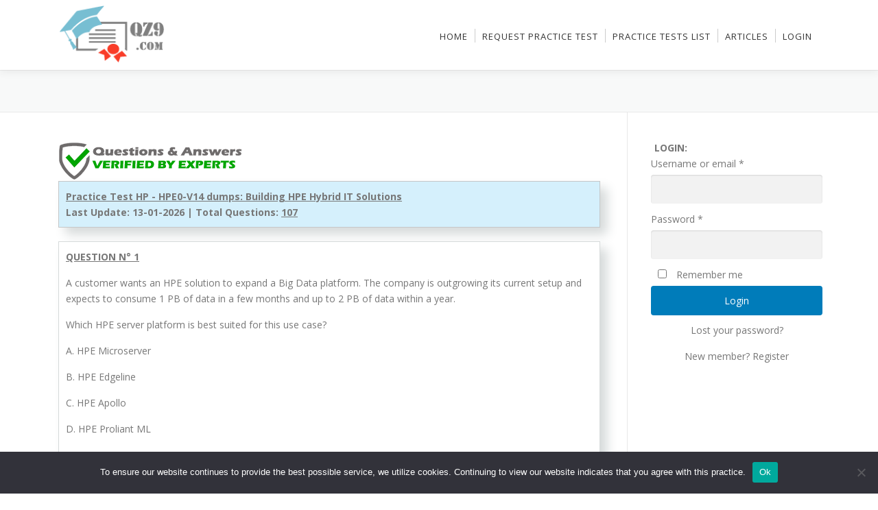

--- FILE ---
content_type: text/html; charset=UTF-8
request_url: https://www.qz9.com/cert6703.html
body_size: 15465
content:
	<!DOCTYPE html>
<html lang="en-US">
<head>
<meta charset="UTF-8">
<meta name="viewport" content="width=device-width, initial-scale=1">
<link rel="profile" href="https://gmpg.org/xfn/11">
<title>HP HPE0-V14 Dumps &#038; Practice Test 2026 </title>
<meta name='robots' content='max-image-preview:large'/>
	<style>img:is([sizes="auto" i], [sizes^="auto," i]) {contain-intrinsic-size:3000px 1500px}</style>
	<link rel='dns-prefetch' href='//maxcdn.bootstrapcdn.com'/>
<link rel='dns-prefetch' href='//cdnjs.cloudflare.com'/>
<link rel='dns-prefetch' href='//fonts.googleapis.com'/>
<link rel="alternate" type="application/rss+xml" title="The Ultimate Resource for Certification Exam Preparation &raquo; Feed" href="https://www.qz9.com/feed"/>
<link rel="alternate" type="application/rss+xml" title="The Ultimate Resource for Certification Exam Preparation &raquo; Comments Feed" href="https://www.qz9.com/comments/feed"/>
<script type="text/javascript">//<![CDATA[
window._wpemojiSettings={"baseUrl":"https:\/\/s.w.org\/images\/core\/emoji\/16.0.1\/72x72\/","ext":".png","svgUrl":"https:\/\/s.w.org\/images\/core\/emoji\/16.0.1\/svg\/","svgExt":".svg","source":{"concatemoji":"https:\/\/www.qz9.com\/wp-includes\/js\/wp-emoji-release.min.js?ver=6.8.3"}};!function(s,n){var o,i,e;function c(e){try{var t={supportTests:e,timestamp:(new Date).valueOf()};sessionStorage.setItem(o,JSON.stringify(t))}catch(e){}}function p(e,t,n){e.clearRect(0,0,e.canvas.width,e.canvas.height),e.fillText(t,0,0);var t=new Uint32Array(e.getImageData(0,0,e.canvas.width,e.canvas.height).data),a=(e.clearRect(0,0,e.canvas.width,e.canvas.height),e.fillText(n,0,0),new Uint32Array(e.getImageData(0,0,e.canvas.width,e.canvas.height).data));return t.every(function(e,t){return e===a[t]})}function u(e,t){e.clearRect(0,0,e.canvas.width,e.canvas.height),e.fillText(t,0,0);for(var n=e.getImageData(16,16,1,1),a=0;a<n.data.length;a++)if(0!==n.data[a])return!1;return!0}function f(e,t,n,a){switch(t){case"flag":return n(e,"\ud83c\udff3\ufe0f\u200d\u26a7\ufe0f","\ud83c\udff3\ufe0f\u200b\u26a7\ufe0f")?!1:!n(e,"\ud83c\udde8\ud83c\uddf6","\ud83c\udde8\u200b\ud83c\uddf6")&&!n(e,"\ud83c\udff4\udb40\udc67\udb40\udc62\udb40\udc65\udb40\udc6e\udb40\udc67\udb40\udc7f","\ud83c\udff4\u200b\udb40\udc67\u200b\udb40\udc62\u200b\udb40\udc65\u200b\udb40\udc6e\u200b\udb40\udc67\u200b\udb40\udc7f");case"emoji":return!a(e,"\ud83e\udedf")}return!1}function g(e,t,n,a){var r="undefined"!=typeof WorkerGlobalScope&&self instanceof WorkerGlobalScope?new OffscreenCanvas(300,150):s.createElement("canvas"),o=r.getContext("2d",{willReadFrequently:!0}),i=(o.textBaseline="top",o.font="600 32px Arial",{});return e.forEach(function(e){i[e]=t(o,e,n,a)}),i}function t(e){var t=s.createElement("script");t.src=e,t.defer=!0,s.head.appendChild(t)}"undefined"!=typeof Promise&&(o="wpEmojiSettingsSupports",i=["flag","emoji"],n.supports={everything:!0,everythingExceptFlag:!0},e=new Promise(function(e){s.addEventListener("DOMContentLoaded",e,{once:!0})}),new Promise(function(t){var n=function(){try{var e=JSON.parse(sessionStorage.getItem(o));if("object"==typeof e&&"number"==typeof e.timestamp&&(new Date).valueOf()<e.timestamp+604800&&"object"==typeof e.supportTests)return e.supportTests}catch(e){}return null}();if(!n){if("undefined"!=typeof Worker&&"undefined"!=typeof OffscreenCanvas&&"undefined"!=typeof URL&&URL.createObjectURL&&"undefined"!=typeof Blob)try{var e="postMessage("+g.toString()+"("+[JSON.stringify(i),f.toString(),p.toString(),u.toString()].join(",")+"));",a=new Blob([e],{type:"text/javascript"}),r=new Worker(URL.createObjectURL(a),{name:"wpTestEmojiSupports"});return void(r.onmessage=function(e){c(n=e.data),r.terminate(),t(n)})}catch(e){}c(n=g(i,f,p,u))}t(n)}).then(function(e){for(var t in e)n.supports[t]=e[t],n.supports.everything=n.supports.everything&&n.supports[t],"flag"!==t&&(n.supports.everythingExceptFlag=n.supports.everythingExceptFlag&&n.supports[t]);n.supports.everythingExceptFlag=n.supports.everythingExceptFlag&&!n.supports.flag,n.DOMReady=!1,n.readyCallback=function(){n.DOMReady=!0}}).then(function(){return e}).then(function(){var e;n.supports.everything||(n.readyCallback(),(e=n.source||{}).concatemoji?t(e.concatemoji):e.wpemoji&&e.twemoji&&(t(e.twemoji),t(e.wpemoji)))}))}((window,document),window._wpemojiSettings);
//]]></script>
<style id='wp-emoji-styles-inline-css' type='text/css'>img.wp-smiley,img.emoji{display:inline!important;border:none!important;box-shadow:none!important;height:1em!important;width:1em!important;margin:0 .07em!important;vertical-align:-.1em!important;background:none!important;padding:0!important}</style>
<link rel='stylesheet' id='wp-block-library-css' href='https://www.qz9.com/wp-includes/css/dist/block-library/A.style.min.css,qver=6.8.3.pagespeed.cf.6w6iIy5A4f.css' type='text/css' media='all'/>
<style id='wp-block-library-theme-inline-css' type='text/css'>.wp-block-audio :where(figcaption){color:#555;font-size:13px;text-align:center}.is-dark-theme .wp-block-audio :where(figcaption){color:#ffffffa6}.wp-block-audio{margin:0 0 1em}.wp-block-code{border:1px solid #ccc;border-radius:4px;font-family:Menlo,Consolas,monaco,monospace;padding:.8em 1em}.wp-block-embed :where(figcaption){color:#555;font-size:13px;text-align:center}.is-dark-theme .wp-block-embed :where(figcaption){color:#ffffffa6}.wp-block-embed{margin:0 0 1em}.blocks-gallery-caption{color:#555;font-size:13px;text-align:center}.is-dark-theme .blocks-gallery-caption{color:#ffffffa6}:root :where(.wp-block-image figcaption){color:#555;font-size:13px;text-align:center}.is-dark-theme :root :where(.wp-block-image figcaption){color:#ffffffa6}.wp-block-image{margin:0 0 1em}.wp-block-pullquote{border-bottom:4px solid;border-top:4px solid;color:currentColor;margin-bottom:1.75em}.wp-block-pullquote cite,.wp-block-pullquote footer,.wp-block-pullquote__citation{color:currentColor;font-size:.8125em;font-style:normal;text-transform:uppercase}.wp-block-quote{border-left:.25em solid;margin:0 0 1.75em;padding-left:1em}.wp-block-quote cite,.wp-block-quote footer{color:currentColor;font-size:.8125em;font-style:normal;position:relative}.wp-block-quote:where(.has-text-align-right){border-left:none;border-right:.25em solid;padding-left:0;padding-right:1em}.wp-block-quote:where(.has-text-align-center){border:none;padding-left:0}.wp-block-quote.is-large,.wp-block-quote.is-style-large,.wp-block-quote:where(.is-style-plain){border:none}.wp-block-search .wp-block-search__label{font-weight:700}.wp-block-search__button{border:1px solid #ccc;padding:.375em .625em}:where(.wp-block-group.has-background){padding:1.25em 2.375em}.wp-block-separator.has-css-opacity{opacity:.4}.wp-block-separator{border:none;border-bottom:2px solid;margin-left:auto;margin-right:auto}.wp-block-separator.has-alpha-channel-opacity{opacity:1}.wp-block-separator:not(.is-style-wide):not(.is-style-dots){width:100px}.wp-block-separator.has-background:not(.is-style-dots){border-bottom:none;height:1px}.wp-block-separator.has-background:not(.is-style-wide):not(.is-style-dots){height:2px}.wp-block-table{margin:0 0 1em}.wp-block-table td,.wp-block-table th{word-break:normal}.wp-block-table :where(figcaption){color:#555;font-size:13px;text-align:center}.is-dark-theme .wp-block-table :where(figcaption){color:#ffffffa6}.wp-block-video :where(figcaption){color:#555;font-size:13px;text-align:center}.is-dark-theme .wp-block-video :where(figcaption){color:#ffffffa6}.wp-block-video{margin:0 0 1em}:root :where(.wp-block-template-part.has-background){margin-bottom:0;margin-top:0;padding:1.25em 2.375em}</style>
<style id='classic-theme-styles-inline-css' type='text/css'>.wp-block-button__link{color:#fff;background-color:#32373c;border-radius:9999px;box-shadow:none;text-decoration:none;padding:calc(.667em + 2px) calc(1.333em + 2px);font-size:1.125em}.wp-block-file__button{background:#32373c;color:#fff;text-decoration:none}</style>
<style id='global-styles-inline-css' type='text/css'>:root{--wp--preset--aspect-ratio--square:1;--wp--preset--aspect-ratio--4-3: 4/3;--wp--preset--aspect-ratio--3-4: 3/4;--wp--preset--aspect-ratio--3-2: 3/2;--wp--preset--aspect-ratio--2-3: 2/3;--wp--preset--aspect-ratio--16-9: 16/9;--wp--preset--aspect-ratio--9-16: 9/16;--wp--preset--color--black:#000;--wp--preset--color--cyan-bluish-gray:#abb8c3;--wp--preset--color--white:#fff;--wp--preset--color--pale-pink:#f78da7;--wp--preset--color--vivid-red:#cf2e2e;--wp--preset--color--luminous-vivid-orange:#ff6900;--wp--preset--color--luminous-vivid-amber:#fcb900;--wp--preset--color--light-green-cyan:#7bdcb5;--wp--preset--color--vivid-green-cyan:#00d084;--wp--preset--color--pale-cyan-blue:#8ed1fc;--wp--preset--color--vivid-cyan-blue:#0693e3;--wp--preset--color--vivid-purple:#9b51e0;--wp--preset--gradient--vivid-cyan-blue-to-vivid-purple:linear-gradient(135deg,rgba(6,147,227,1) 0%,#9b51e0 100%);--wp--preset--gradient--light-green-cyan-to-vivid-green-cyan:linear-gradient(135deg,#7adcb4 0%,#00d082 100%);--wp--preset--gradient--luminous-vivid-amber-to-luminous-vivid-orange:linear-gradient(135deg,rgba(252,185,0,1) 0%,rgba(255,105,0,1) 100%);--wp--preset--gradient--luminous-vivid-orange-to-vivid-red:linear-gradient(135deg,rgba(255,105,0,1) 0%,#cf2e2e 100%);--wp--preset--gradient--very-light-gray-to-cyan-bluish-gray:linear-gradient(135deg,#eee 0%,#a9b8c3 100%);--wp--preset--gradient--cool-to-warm-spectrum:linear-gradient(135deg,#4aeadc 0%,#9778d1 20%,#cf2aba 40%,#ee2c82 60%,#fb6962 80%,#fef84c 100%);--wp--preset--gradient--blush-light-purple:linear-gradient(135deg,#ffceec 0%,#9896f0 100%);--wp--preset--gradient--blush-bordeaux:linear-gradient(135deg,#fecda5 0%,#fe2d2d 50%,#6b003e 100%);--wp--preset--gradient--luminous-dusk:linear-gradient(135deg,#ffcb70 0%,#c751c0 50%,#4158d0 100%);--wp--preset--gradient--pale-ocean:linear-gradient(135deg,#fff5cb 0%,#b6e3d4 50%,#33a7b5 100%);--wp--preset--gradient--electric-grass:linear-gradient(135deg,#caf880 0%,#71ce7e 100%);--wp--preset--gradient--midnight:linear-gradient(135deg,#020381 0%,#2874fc 100%);--wp--preset--font-size--small:13px;--wp--preset--font-size--medium:20px;--wp--preset--font-size--large:36px;--wp--preset--font-size--x-large:42px;--wp--preset--spacing--20:.44rem;--wp--preset--spacing--30:.67rem;--wp--preset--spacing--40:1rem;--wp--preset--spacing--50:1.5rem;--wp--preset--spacing--60:2.25rem;--wp--preset--spacing--70:3.38rem;--wp--preset--spacing--80:5.06rem;--wp--preset--shadow--natural:6px 6px 9px rgba(0,0,0,.2);--wp--preset--shadow--deep:12px 12px 50px rgba(0,0,0,.4);--wp--preset--shadow--sharp:6px 6px 0 rgba(0,0,0,.2);--wp--preset--shadow--outlined:6px 6px 0 -3px rgba(255,255,255,1) , 6px 6px rgba(0,0,0,1);--wp--preset--shadow--crisp:6px 6px 0 rgba(0,0,0,1)}:where(.is-layout-flex){gap:.5em}:where(.is-layout-grid){gap:.5em}body .is-layout-flex{display:flex}.is-layout-flex{flex-wrap:wrap;align-items:center}.is-layout-flex > :is(*, div){margin:0}body .is-layout-grid{display:grid}.is-layout-grid > :is(*, div){margin:0}:where(.wp-block-columns.is-layout-flex){gap:2em}:where(.wp-block-columns.is-layout-grid){gap:2em}:where(.wp-block-post-template.is-layout-flex){gap:1.25em}:where(.wp-block-post-template.is-layout-grid){gap:1.25em}.has-black-color{color:var(--wp--preset--color--black)!important}.has-cyan-bluish-gray-color{color:var(--wp--preset--color--cyan-bluish-gray)!important}.has-white-color{color:var(--wp--preset--color--white)!important}.has-pale-pink-color{color:var(--wp--preset--color--pale-pink)!important}.has-vivid-red-color{color:var(--wp--preset--color--vivid-red)!important}.has-luminous-vivid-orange-color{color:var(--wp--preset--color--luminous-vivid-orange)!important}.has-luminous-vivid-amber-color{color:var(--wp--preset--color--luminous-vivid-amber)!important}.has-light-green-cyan-color{color:var(--wp--preset--color--light-green-cyan)!important}.has-vivid-green-cyan-color{color:var(--wp--preset--color--vivid-green-cyan)!important}.has-pale-cyan-blue-color{color:var(--wp--preset--color--pale-cyan-blue)!important}.has-vivid-cyan-blue-color{color:var(--wp--preset--color--vivid-cyan-blue)!important}.has-vivid-purple-color{color:var(--wp--preset--color--vivid-purple)!important}.has-black-background-color{background-color:var(--wp--preset--color--black)!important}.has-cyan-bluish-gray-background-color{background-color:var(--wp--preset--color--cyan-bluish-gray)!important}.has-white-background-color{background-color:var(--wp--preset--color--white)!important}.has-pale-pink-background-color{background-color:var(--wp--preset--color--pale-pink)!important}.has-vivid-red-background-color{background-color:var(--wp--preset--color--vivid-red)!important}.has-luminous-vivid-orange-background-color{background-color:var(--wp--preset--color--luminous-vivid-orange)!important}.has-luminous-vivid-amber-background-color{background-color:var(--wp--preset--color--luminous-vivid-amber)!important}.has-light-green-cyan-background-color{background-color:var(--wp--preset--color--light-green-cyan)!important}.has-vivid-green-cyan-background-color{background-color:var(--wp--preset--color--vivid-green-cyan)!important}.has-pale-cyan-blue-background-color{background-color:var(--wp--preset--color--pale-cyan-blue)!important}.has-vivid-cyan-blue-background-color{background-color:var(--wp--preset--color--vivid-cyan-blue)!important}.has-vivid-purple-background-color{background-color:var(--wp--preset--color--vivid-purple)!important}.has-black-border-color{border-color:var(--wp--preset--color--black)!important}.has-cyan-bluish-gray-border-color{border-color:var(--wp--preset--color--cyan-bluish-gray)!important}.has-white-border-color{border-color:var(--wp--preset--color--white)!important}.has-pale-pink-border-color{border-color:var(--wp--preset--color--pale-pink)!important}.has-vivid-red-border-color{border-color:var(--wp--preset--color--vivid-red)!important}.has-luminous-vivid-orange-border-color{border-color:var(--wp--preset--color--luminous-vivid-orange)!important}.has-luminous-vivid-amber-border-color{border-color:var(--wp--preset--color--luminous-vivid-amber)!important}.has-light-green-cyan-border-color{border-color:var(--wp--preset--color--light-green-cyan)!important}.has-vivid-green-cyan-border-color{border-color:var(--wp--preset--color--vivid-green-cyan)!important}.has-pale-cyan-blue-border-color{border-color:var(--wp--preset--color--pale-cyan-blue)!important}.has-vivid-cyan-blue-border-color{border-color:var(--wp--preset--color--vivid-cyan-blue)!important}.has-vivid-purple-border-color{border-color:var(--wp--preset--color--vivid-purple)!important}.has-vivid-cyan-blue-to-vivid-purple-gradient-background{background:var(--wp--preset--gradient--vivid-cyan-blue-to-vivid-purple)!important}.has-light-green-cyan-to-vivid-green-cyan-gradient-background{background:var(--wp--preset--gradient--light-green-cyan-to-vivid-green-cyan)!important}.has-luminous-vivid-amber-to-luminous-vivid-orange-gradient-background{background:var(--wp--preset--gradient--luminous-vivid-amber-to-luminous-vivid-orange)!important}.has-luminous-vivid-orange-to-vivid-red-gradient-background{background:var(--wp--preset--gradient--luminous-vivid-orange-to-vivid-red)!important}.has-very-light-gray-to-cyan-bluish-gray-gradient-background{background:var(--wp--preset--gradient--very-light-gray-to-cyan-bluish-gray)!important}.has-cool-to-warm-spectrum-gradient-background{background:var(--wp--preset--gradient--cool-to-warm-spectrum)!important}.has-blush-light-purple-gradient-background{background:var(--wp--preset--gradient--blush-light-purple)!important}.has-blush-bordeaux-gradient-background{background:var(--wp--preset--gradient--blush-bordeaux)!important}.has-luminous-dusk-gradient-background{background:var(--wp--preset--gradient--luminous-dusk)!important}.has-pale-ocean-gradient-background{background:var(--wp--preset--gradient--pale-ocean)!important}.has-electric-grass-gradient-background{background:var(--wp--preset--gradient--electric-grass)!important}.has-midnight-gradient-background{background:var(--wp--preset--gradient--midnight)!important}.has-small-font-size{font-size:var(--wp--preset--font-size--small)!important}.has-medium-font-size{font-size:var(--wp--preset--font-size--medium)!important}.has-large-font-size{font-size:var(--wp--preset--font-size--large)!important}.has-x-large-font-size{font-size:var(--wp--preset--font-size--x-large)!important}:where(.wp-block-post-template.is-layout-flex){gap:1.25em}:where(.wp-block-post-template.is-layout-grid){gap:1.25em}:where(.wp-block-columns.is-layout-flex){gap:2em}:where(.wp-block-columns.is-layout-grid){gap:2em}:root :where(.wp-block-pullquote){font-size:1.5em;line-height:1.6}</style>
<link rel='stylesheet' id='cookie-notice-front-css' href='https://www.qz9.com/wp-content/plugins/cookie-notice/css/front.min.css,qver=2.5.11.pagespeed.ce.3Umy19VfMz.css' type='text/css' media='all'/>
<link rel='stylesheet' id='dashicons-css' href='https://www.qz9.com/wp-includes/css/A.dashicons.min.css,qver=6.8.3.pagespeed.cf.DVmAQMtQdn.css' type='text/css' media='all'/>
<link rel='stylesheet' id='everest-forms-general-css' href='https://www.qz9.com/wp-content/plugins/everest-forms/assets/css/everest-forms.css?ver=3.4.1' type='text/css' media='all'/>
<link rel='stylesheet' id='jquery-intl-tel-input-css' href='https://www.qz9.com/wp-content/plugins/everest-forms/assets/css/intlTelInput.css?ver=3.4.1' type='text/css' media='all'/>
<link rel='stylesheet' id='woocommerce-layout-css' href='https://www.qz9.com/wp-content/plugins/woocommerce/assets/css/woocommerce-layout.css?ver=10.4.3' type='text/css' media='all'/>
<link rel='stylesheet' id='woocommerce-smallscreen-css' href='https://www.qz9.com/wp-content/plugins/woocommerce/assets/css/woocommerce-smallscreen.css,qver=10.4.3.pagespeed.ce.WdJmwOpYCq.css' type='text/css' media='only screen and (max-width: 768px)'/>
<link rel='stylesheet' id='woocommerce-general-css' href='https://www.qz9.com/wp-content/plugins/woocommerce/assets/css/woocommerce.css?ver=10.4.3' type='text/css' media='all'/>
<style id='woocommerce-inline-inline-css' type='text/css'>.woocommerce form .form-row .required{visibility:visible}</style>
<link rel='stylesheet' id='bootstrap-css' href='https://maxcdn.bootstrapcdn.com/bootstrap/4.5.2/css/bootstrap.min.css?ver=6.8.3' type='text/css' media='all'/>
<link rel='stylesheet' id='font-awesome-css' href='https://cdnjs.cloudflare.com/ajax/libs/font-awesome/5.15.3/css/all.min.css?ver=6.8.3' type='text/css' media='all'/>
<link rel='stylesheet' id='my-styles-css' href='https://www.qz9.com/A.stylec.css,qver=6.8.3.pagespeed.cf.GcY9xegJ2_.css' type='text/css' media='all'/>
<link rel='stylesheet' id='onepress-fonts-css' href='https://fonts.googleapis.com/css?family=Raleway%3A400%2C500%2C600%2C700%2C300%2C100%2C800%2C900%7COpen+Sans%3A400%2C300%2C300italic%2C400italic%2C600%2C600italic%2C700%2C700italic&#038;subset=latin%2Clatin-ext&#038;display=swap&#038;ver=2.3.12' type='text/css' media='all'/>
<link rel='stylesheet' id='onepress-animate-css' href='https://www.qz9.com/wp-content/themes/onepress/assets/css/A.animate.min.css,qver=2.3.12.pagespeed.cf.hLERmlwEp2.css' type='text/css' media='all'/>
<link rel='stylesheet' id='onepress-fa-css' href='https://www.qz9.com/wp-content/themes/onepress/assets/fontawesome-v6/css/A.all.min.css,qver=6.5.1.pagespeed.cf.AmVeCFEAWm.css' type='text/css' media='all'/>
<link rel='stylesheet' id='onepress-fa-shims-css' href='https://www.qz9.com/wp-content/themes/onepress/assets/fontawesome-v6/css/A.v4-shims.min.css,qver=6.5.1.pagespeed.cf.I2qZtzusaa.css' type='text/css' media='all'/>
<link rel='stylesheet' id='onepress-bootstrap-css' href='https://www.qz9.com/wp-content/themes/onepress/assets/css/A.bootstrap.min.css,qver=2.3.12.pagespeed.cf.hQUtPwC8Js.css' type='text/css' media='all'/>
<link rel='stylesheet' id='onepress-style-css' href='https://www.qz9.com/wp-content/themes/onepress/A.style.css,qver=6.8.3.pagespeed.cf.KQrgiXv4YI.css' type='text/css' media='all'/>
<style id='onepress-style-inline-css' type='text/css'>#main .video-section section.hero-slideshow-wrapper{background:transparent}.hero-slideshow-wrapper:after{position:absolute;top:0;left:0;width:100%;height:100%;background-color:rgba(32,83,99,.36);display:block;content:""}#parallax-hero .jarallax-container .parallax-bg:before{background-color:rgba(32,83,99,.36)}.body-desktop .parallax-hero .hero-slideshow-wrapper:after{display:none!important}#parallax-hero>.parallax-bg::before{background-color:rgba(32,83,99,.36);opacity:1}.body-desktop .parallax-hero .hero-slideshow-wrapper:after{display:none!important}a,.screen-reader-text:hover,.screen-reader-text:active,.screen-reader-text:focus,.header-social a,.onepress-menu a:hover,.onepress-menu ul li a:hover,.onepress-menu li.onepress-current-item>a,.onepress-menu ul li.current-menu-item>a,.onepress-menu>li a.menu-actived,.onepress-menu.onepress-menu-mobile li.onepress-current-item>a,.site-footer a,.site-footer .footer-social a:hover,.site-footer .btt a:hover,.highlight,#comments .comment .comment-wrapper .comment-meta .comment-time:hover,#comments .comment .comment-wrapper .comment-meta .comment-reply-link:hover,#comments .comment .comment-wrapper .comment-meta .comment-edit-link:hover,.btn-theme-primary-outline,.sidebar .widget a:hover,.section-services .service-item .service-image i,.counter_item .counter__number,.team-member .member-thumb .member-profile a:hover,.icon-background-default{color:#61d1e8}input[type="reset"],input[type="submit"],input[type="submit"],input[type="reset"]:hover,input[type="submit"]:hover,input[type="submit"]:hover .nav-links a:hover,.btn-theme-primary,.btn-theme-primary-outline:hover,.section-testimonials .card-theme-primary,.woocommerce #respond input#submit,.woocommerce a.button,.woocommerce button.button,.woocommerce input.button,.woocommerce button.button.alt,.pirate-forms-submit-button,.pirate-forms-submit-button:hover,input[type="reset"],input[type="submit"],input[type="submit"],.pirate-forms-submit-button,.contact-form div.wpforms-container-full .wpforms-form .wpforms-submit,.contact-form div.wpforms-container-full .wpforms-form .wpforms-submit:hover,.nav-links a:hover,.nav-links a.current,.nav-links .page-numbers:hover,.nav-links .page-numbers.current{background:#61d1e8}.btn-theme-primary-outline,.btn-theme-primary-outline:hover,.pricing__item:hover,.section-testimonials .card-theme-primary,.entry-content blockquote{border-color:#61d1e8}.woocommerce #respond input#submit.alt,.woocommerce a.button.alt,.woocommerce button.button.alt,.woocommerce input.button.alt{background-color:#61d1e8}.woocommerce #respond input#submit.alt:hover,.woocommerce a.button.alt:hover,.woocommerce button.button.alt:hover,.woocommerce input.button.alt:hover{background-color:#61d1e8}.feature-item:hover .icon-background-default{color:#e0320f}#footer-widgets{color:#fff}#footer-widgets .sidebar .widget a{color:#ededed}.gallery-carousel .g-item{padding:0 1px}.gallery-carousel-wrap{margin-left:-1px;margin-right:-1px}.gallery-grid .g-item,.gallery-masonry .g-item .inner{padding:1px}.gallery-grid-wrap,.gallery-masonry-wrap{margin-left:-1px;margin-right:-1px}.gallery-justified-wrap{margin-left:-2px;margin-right:-2px}</style>
<link rel='stylesheet' id='onepress-gallery-lightgallery-css' href='https://www.qz9.com/wp-content/themes/onepress/assets/css/lightgallery.css?ver=6.8.3' type='text/css' media='all'/>
<script type="text/javascript" id="cookie-notice-front-js-before">//<![CDATA[
var cnArgs={"ajaxUrl":"https:\/\/www.qz9.com\/wp-admin\/admin-ajax.php","nonce":"49ddf5ca22","hideEffect":"fade","position":"bottom","onScroll":false,"onScrollOffset":100,"onClick":false,"cookieName":"cookie_notice_accepted","cookieTime":2592000,"cookieTimeRejected":2592000,"globalCookie":false,"redirection":false,"cache":false,"revokeCookies":false,"revokeCookiesOpt":"automatic"};
//]]></script>
<script type="text/javascript" src="https://www.qz9.com/wp-content/plugins/cookie-notice/js/front.min.js,qver=2.5.11.pagespeed.ce.0NjsgeNdZu.js" id="cookie-notice-front-js"></script>
<script type="text/javascript" src="https://www.qz9.com/wp-includes/js/jquery/jquery.min.js,qver=3.7.1.pagespeed.jm.PoWN7KAtLT.js" id="jquery-core-js"></script>
<script type="text/javascript" src="https://www.qz9.com/wp-includes/js/jquery/jquery-migrate.min.js,qver=3.4.1.pagespeed.jm.bhhu-RahTI.js" id="jquery-migrate-js"></script>
<script type="text/javascript" src="https://www.qz9.com/wp-content/plugins/woocommerce/assets/js/jquery-blockui/jquery.blockUI.min.js,qver=2.7.0-wc.10.4.3.pagespeed.jm.7mW3IicG32.js" id="wc-jquery-blockui-js" defer="defer" data-wp-strategy="defer"></script>
<script type="text/javascript" id="wc-add-to-cart-js-extra">//<![CDATA[
var wc_add_to_cart_params={"ajax_url":"\/wp-admin\/admin-ajax.php","wc_ajax_url":"\/?wc-ajax=%%endpoint%%","i18n_view_cart":"View cart","cart_url":"https:\/\/www.qz9.com\/cart-2","is_cart":"","cart_redirect_after_add":"no"};
//]]></script>
<script type="text/javascript" src="https://www.qz9.com/wp-content/plugins/woocommerce/assets/js/frontend/add-to-cart.min.js,qver=10.4.3.pagespeed.ce.1oQ_qbbf0c.js" id="wc-add-to-cart-js" defer="defer" data-wp-strategy="defer"></script>
<script type="text/javascript" id="wc-js-cookie-js" defer="defer" data-wp-strategy="defer">//<![CDATA[
!function(e,t){"object"==typeof exports&&"undefined"!=typeof module?module.exports=t():"function"==typeof define&&define.amd?define(t):(e="undefined"!=typeof globalThis?globalThis:e||self,function(){var n=e.Cookies,o=e.Cookies=t();o.noConflict=function(){return e.Cookies=n,o}}())}(this,function(){"use strict";function e(e){for(var t=1;t<arguments.length;t++){var n=arguments[t];for(var o in n)e[o]=n[o]}return e}return function t(n,o){function r(t,r,i){if("undefined"!=typeof document){"number"==typeof(i=e({},o,i)).expires&&(i.expires=new Date(Date.now()+864e5*i.expires)),i.expires&&(i.expires=i.expires.toUTCString()),t=encodeURIComponent(t).replace(/%(2[346B]|5E|60|7C)/g,decodeURIComponent).replace(/[()]/g,escape);var c="";for(var u in i)i[u]&&(c+="; "+u,!0!==i[u]&&(c+="="+i[u].split(";")[0]));return document.cookie=t+"="+n.write(r,t)+c}}return Object.create({set:r,get:function(e){if("undefined"!=typeof document&&(!arguments.length||e)){for(var t=document.cookie?document.cookie.split("; "):[],o={},r=0;r<t.length;r++){var i=t[r].split("="),c=i.slice(1).join("=");try{var u=decodeURIComponent(i[0]);if(o[u]=n.read(c,u),e===u)break}catch(f){}}return e?o[e]:o}},remove:function(t,n){r(t,"",e({},n,{expires:-1}))},withAttributes:function(n){return t(this.converter,e({},this.attributes,n))},withConverter:function(n){return t(e({},this.converter,n),this.attributes)}},{attributes:{value:Object.freeze(o)},converter:{value:Object.freeze(n)}})}({read:function(e){return'"'===e[0]&&(e=e.slice(1,-1)),e.replace(/(%[\dA-F]{2})+/gi,decodeURIComponent)},write:function(e){return encodeURIComponent(e).replace(/%(2[346BF]|3[AC-F]|40|5[BDE]|60|7[BCD])/g,decodeURIComponent)}},{path:"/"})});
//]]></script>
<script type="text/javascript" id="woocommerce-js-extra">//<![CDATA[
var woocommerce_params={"ajax_url":"\/wp-admin\/admin-ajax.php","wc_ajax_url":"\/?wc-ajax=%%endpoint%%","i18n_password_show":"Show password","i18n_password_hide":"Hide password"};
//]]></script>
<script type="text/javascript" src="https://www.qz9.com/wp-content/plugins/woocommerce/assets/js/frontend/woocommerce.min.js,qver=10.4.3.pagespeed.ce.q_S7KCxlg2.js" id="woocommerce-js" defer="defer" data-wp-strategy="defer"></script>
<script type="text/javascript" id="WCPAY_ASSETS-js-extra">//<![CDATA[
var wcpayAssets={"url":"https:\/\/www.qz9.com\/wp-content\/plugins\/woocommerce-payments\/dist\/"};
//]]></script>
<link rel="https://api.w.org/" href="https://www.qz9.com/wp-json/"/><link rel="alternate" title="JSON" type="application/json" href="https://www.qz9.com/wp-json/wp/v2/pages/1501"/><link rel="EditURI" type="application/rsd+xml" title="RSD" href="https://www.qz9.com/xmlrpc.php?rsd"/>
<meta name="generator" content="WordPress 6.8.3"/>
<meta name="generator" content="Everest Forms 3.4.1"/>
<meta name="generator" content="WooCommerce 10.4.3"/>
<link rel='shortlink' href='https://www.qz9.com/?p=1501'/>
<link rel="alternate" title="oEmbed (JSON)" type="application/json+oembed" href="https://www.qz9.com/wp-json/oembed/1.0/embed?url=https%3A%2F%2Fwww.qz9.com%2Fquestion"/>
<link rel="alternate" title="oEmbed (XML)" type="text/xml+oembed" href="https://www.qz9.com/wp-json/oembed/1.0/embed?url=https%3A%2F%2Fwww.qz9.com%2Fquestion&#038;format=xml"/>
<meta name="description" content="">
<!-- Google tag (gtag.js) -->
<script async src="https://www.googletagmanager.com/gtag/js?id=G-P7RSC950EY"></script>
<script>window.dataLayer=window.dataLayer||[];function gtag(){dataLayer.push(arguments);}gtag('js',new Date());gtag('config','G-P7RSC950EY');</script>

	<noscript><style>.woocommerce-product-gallery{opacity:1!important}</style></noscript>
	<link rel="icon" href="https://www.qz9.com/wp-content/uploads/2021/11/xcropped-fav_qz9-v2-e1635861187316-32x32.png.pagespeed.ic.2AGag3tz7o.webp" sizes="32x32"/>
<link rel="icon" href="https://www.qz9.com/wp-content/uploads/2021/11/xcropped-fav_qz9-v2-e1635861187316-192x192.png.pagespeed.ic.kJn88uLkGC.webp" sizes="192x192"/>
<link rel="apple-touch-icon" href="https://www.qz9.com/wp-content/uploads/2021/11/xcropped-fav_qz9-v2-e1635861187316-180x180.png.pagespeed.ic.HNd-WZQusf.webp"/>
<meta name="msapplication-TileImage" content="https://www.qz9.com/wp-content/uploads/2021/11/cropped-fav_qz9-v2-e1635861187316-270x270.png"/>
		<style type="text/css" id="wp-custom-css">.navbarh{display:flex!important;justify-content:space-between!important;align-items:center!important;padding:1em!important;background-color:#fff!important;box-shadow:0 1px 10px rgba(0,0,0,.1)!important;border-radius:5px!important;font-family:'Arial',sans-serif!important}.navbarh a.custom-nav-link{color:#333!important;text-decoration:none!important;font-size:16px!important;padding:.5em 1em!important;margin:0 .25em!important;border-radius:3px!important;transition:background-color .3s ease , color .3s ease!important}.navbarh a.custom-nav-link:hover{background-color:#61d1e8!important;color:#fff!important}.navbarh a.custom-nav-link.active{background-color:#61d1e8!important;color:#fff!important}.mobile-menuh{display:none}@media (max-width:768px){.navbarh a.custom-nav-link{display:none!important}.mobile-menuh{display:block!important;width:100%}}.faq-section{font-family:'Helvetica Neue',Helvetica,Arial,sans-serif;line-height:1.6;color:#333;background-color:#f5f5f5;padding:20px}.faq-section h1{color:#5e9ca0;text-align:center;border-bottom:1px solid #5e9ca0;padding-bottom:20px;margin-bottom:20px}.faq-section h2{color:#2b395c;margin-top:1.5em;font-size:1.4em}.faq-section p{color:#6c757d;text-align:justify}.faq-section .faq-container{background-color:#fff;max-width:800px;margin:0 auto;padding:20px;border-radius:4px;box-shadow:0 0 20px rgba(0,0,0,.1)}#hero .container{padding-top:0}</style>
		</head>

<body data-rsssl=1 class="wp-singular page-template-default page page-id-1501 wp-custom-logo wp-theme-onepress theme-onepress cookies-not-set everest-forms-no-js woocommerce-no-js non-logged-in group-blog">
<div id="page" class="hfeed site">
	<a class="skip-link screen-reader-text" href="#content">Skip to content</a>
	<div id="header-section" class="h-on-top no-transparent">		<header id="masthead" class="site-header header-contained is-sticky no-scroll no-t h-on-top" role="banner">
			<div class="container">
				<div class="site-branding">
				<div class="site-brand-inner has-logo-img no-desc"><div class="site-logo-div"><a href="https://www.qz9.com/" class="custom-logo-link  no-t-logo" rel="home"><img src="[data-uri]" class="custom-logo" alt="The Ultimate Resource for Certification Exam Preparation"/></a></div></div>				</div>
				<div class="header-right-wrapper">
					<a href="#0" id="nav-toggle">Menu<span></span></a>
					<nav id="site-navigation" class="main-navigation" role="navigation">
						<ul class="onepress-menu">
							<li id="menu-item-2171" class="menu-item menu-item-type-post_type menu-item-object-page menu-item-home menu-item-2171"><a href="https://www.qz9.com/">Home</a></li>
<li id="menu-item-2182" class="menu-item menu-item-type-post_type menu-item-object-page menu-item-2182"><a href="https://www.qz9.com/request-exam">Request Practice Test</a></li>
<li id="menu-item-2493" class="menu-item menu-item-type-post_type menu-item-object-page menu-item-2493"><a href="https://www.qz9.com/exam-list">Practice Tests List</a></li>
<li id="menu-item-2172" class="menu-item menu-item-type-post_type menu-item-object-page menu-item-2172"><a href="https://www.qz9.com/news">Articles</a></li>
<li id="menu-item-2173" class="menu-item menu-item-type-post_type menu-item-object-page menu-item-2173"><a href="https://www.qz9.com/members">Login</a></li>
						</ul>
					</nav>
					
				</div>
			</div>
		</header>
		</div>					<div class="page-header">
				<div class="container">
					<h1 class="entry-title"></h1>				</div>
			</div>
					<div id="content" class="site-content">
        		<div id="content-inside" class="container right-sidebar">
			<div id="primary" class="content-area">
				<main id="main" class="site-main" role="main">

					
						
<article id="post-1501" class="post-1501 page type-page status-publish hentry">
	<header class="entry-header">
			</header>

	<div class="entry-content">
		
<img decoding="async" alt="questions/answers verified by experts" src="https://www.qz9.com/wp-content/uploads/2022/05/xVERIFIED-v2-1.gif.pagespeed.ic.0k8WWmf9co.webp"/><div class="headquest"> <u><b> Practice Test HP - HPE0-V14 dumps: Building HPE Hybrid IT Solutions</b></u><br/><b>Last Update: 13-01-2026 | Total Questions: <u>107</u></b></div>
<script type="text/javascript">function OnSubmitForm(){if(document.pressed=='<< PREVIOUS QUESTION'){document.formulaire.action='https://www.qz9.com/cert6703-qs0.html';}else
if(document.pressed=='NEXT QUESTION >>'){document.formulaire.action='https://www.qz9.com/cert6703-qs1.html';}return true;}</script>


<form onsubmit="return OnSubmitForm();" class="registration_form" method="POST" name="formulaire">
  <div class="quest" onmousedown="return false" onselectstart="return false">
    <p class="quest2"><b><u>QUESTION N° 1</b></u></p>
    <div class="elements" class="quest">
      <label for="Question" class="quest3">

<p>A customer wants an HPE solution to expand a Big Data platform. The company is outgrowing its current setup and expects to consume 1 PB of data in a few months and up to 2 PB of data within a year. </p>

<p>Which HPE server platform is best suited for this use case? </p>

<p>A. HPE Microserver </p>

<p>B. HPE Edgeline </p>

<p>C. HPE Apollo </p>

<p>D. HPE Proliant ML </p>

</label>
	  <br>
    </div>
	<br>
    <div class="elements">
	  <br>
      <label class="quest4">CHOICES : </label>
	  
            <label style="display: inline-flex; align-items: center; margin-right: 10px;">
                A
                <input name="choiceA" type="checkbox" value="A" class="quest15">
            </label>
            <label style="display: inline-flex; align-items: center; margin-right: 10px;">
                B
                <input name="choiceB" type="checkbox" value="B" class="quest15">
            </label>
            <label style="display: inline-flex; align-items: center; margin-right: 10px;">
                C
                <input name="choiceC" type="checkbox" value="C" class="quest15">
            </label>
            <label style="display: inline-flex; align-items: center; margin-right: 10px;">
                D
                <input name="choiceD" type="checkbox" value="D" class="quest15">
            </label>	</div>
    <div class="quest5">
      <center>
		  <input type="hidden" name="resu" value="">
		  <input type="hidden" name="ans" value="">
		  <input type="hidden" name="ansv" value="C">
		  <script type="text/javascript" src="https://ajax.googleapis.com/ajax/libs/jquery/1.4.4/jquery.min.js"></script>
		  <script>jQuery(document).ready(function(){jQuery('#hideshow').live('click',function(event){jQuery('#answer').toggle('show');});});</script>
		  <div id="answer" style="display: none; color: #3ADF00;"><b>CORRECT ANSWER : C</b>
			  		  </div>
		  <input type="button" value="Show Correct Answer" class="quest8" id="hideshow"/>  
		  <input type="submit" name="action" onclick="document.pressed=this.value" value="<< PREVIOUS QUESTION" class="quest6"/> 
		  <input type="submit" name="action" onclick="document.pressed=this.value" value="NEXT QUESTION >>" class="quest7"/> 
	  </center>
    </div>
  </div>
</form>
				  	
				  
<br/><br/><h1>Building HPE Hybrid IT Solutions With HPE0-V14 Practice Exam</h1><p>The HPE0-V14 exam, which stands for HP Enterprise Hybrid IT Solutions, is one of the most important exams you will ever take. The test covers a broad spectrum of subjects, so you will want to prepare well for it before you sit for the real thing. While you might have to be a certified IT professional, you can still pass the exam if you don't have the proper experience. The best way to prepare is to take a lower-level HPE0-V14 practice exam and make sure you know everything about it.</p><p>The HPE0-V14 exam tests your elementary networking knowledge, including Aruba WLAN configuration, Data Center topics, and demand generational sales tools. It also checks your knowledge of collaboration and borderless networks. To ensure your success, you can download a free PDF HPE0-V14 dump from Certsadvice and practice with it. The free PDF contains real exam questions, which are a must-have for your HPE0-V14 test.</p><p>With HPE0-V14 practice exam questions, you can be sure you will get the highest possible percentage in the real test. The practice exams will help you develop your time management skills and ensure you know the syllabus content. A practice exam will help you improve your HPE0-V14 exam preparation. It is a sure-fire way to ensure memorable success. You'll be able to test yourself on all topics on the HPE0-V14 test with confidence.</p><p>You'll need to study for the HPE0-V14 exam by using practice tests and mock exams. A good practice test will have many realistic test questions. Moreover, you can make use of video lectures to make the learning process more interesting. By studying for the HPE0-V14 exam, you'll be able to learn the most relevant details and concepts that are likely to be asked on the HPE0-V14 test.</p><p>The HPE0-V14 exam will test you on how you manage data and perform analysis on these data. This is an important exam in HPE hybrid IT. In addition to the actual HPE0-V14 exam, you can also use the practice questions and answers provided by ExamsSpy. These practice tests will help you learn about the material you'll be tested on. And you'll also get the benefit of a premium subscription.</p><p>The HPE0-V14 exam is the highest level of the Aruba Wireless Local Area Network certification. You should have some basic knowledge about how to configure the Aruba wireless local area network. The Aruba wireless local area network configuration exam validates your knowledge of the various features and architecture of the V8 software system. A successful HPE0-V14 practice test will be comprehensive and will help you prepare for the exam. In addition to practice tests, you should also have a thorough understanding of the HPE0-V14 course.</p><p>It's essential to have the HPE0-V14 exam. It covers all areas of HP certification and offers a money back guarantee if you fail it. It also has the highest quality questions and answers. And if you want to take your HPE0-V14 exam with confidence, make sure you take the practice test. And if you do, you'll be pleased with the results. They cover HPE0-V14 and SAS domains in a comprehensive manner, making it the ideal choice for those seeking an entry-level certificate.</p>
			</div>
</article>


						
					
				</main>
			</div>

                            
<div id="secondary" class="widget-area sidebar" role="complementary">
	<aside id="block-8" class="widget widget_block"><b>LOGIN:</b><div class="woocommerce-notices-wrapper"></div><form class="woocommerce-form woocommerce-form-login login" method="post">

	
	
	<p class="form-row form-row-first">
		<label for="username">Username or email&nbsp;<span class="required" aria-hidden="true">*</span><span class="screen-reader-text">Required</span></label>
		<input type="text" class="input-text" name="username" id="username" autocomplete="username" required aria-required="true"/>
	</p>
	<p class="form-row form-row-last">
		<label for="password">Password&nbsp;<span class="required" aria-hidden="true">*</span><span class="screen-reader-text">Required</span></label>
		<input class="input-text woocommerce-Input" type="password" name="password" id="password" autocomplete="current-password" required aria-required="true"/>
	</p>
	<div class="clear"></div>

	
	<p class="form-row">
		<label class="woocommerce-form__label woocommerce-form__label-for-checkbox woocommerce-form-login__rememberme">
			<input class="woocommerce-form__input woocommerce-form__input-checkbox" name="rememberme" type="checkbox" id="rememberme" value="forever"/> <span>Remember me</span>
		</label>
		<input type="hidden" id="woocommerce-login-nonce" name="woocommerce-login-nonce" value="a04d297dd4"/><input type="hidden" name="_wp_http_referer" value="/cert6703.html"/>		<input type="hidden" name="redirect" value=""/>
		<button type="submit" class="woocommerce-button button woocommerce-form-login__submit" name="login" value="Login">Login</button>
	</p>
	<p class="lost_password">
		<a href="https://www.qz9.com/members/lost-password">Lost your password?</a>
	</p>

	<div class="clear"></div>

	
</form>
<center><a href='https://www.qz9.com/members'>New member? Register</a></center></aside></div>
            
		</div>
	</div>

	<footer id="colophon" class="site-footer" role="contentinfo">
					<div id="footer-widgets" class="footer-widgets section-padding ">
				<div class="container">
					<div class="row">
														<div id="footer-1" class="col-md-4 col-sm-12 footer-column widget-area sidebar" role="complementary">
									<aside id="block-12" class="footer-widget widget widget_block">
<div class="wp-block-group"><div class="wp-block-group__inner-container is-layout-flow wp-block-group-is-layout-flow">
<div class="wp-block-group"><div class="wp-block-group__inner-container is-layout-flow wp-block-group-is-layout-flow">
<ul>
<li><a href="https://www.qz9.com/about-us">About Us</a></li>
<li><a href="https://www.qz9.com/privacy-policy-terms-and-conditions">Privacy Policy &amp; Terms and Conditions</a></li>
<li><a href="https://www.qz9.com/refund-policy">Refund Policy</a></li>
</ul>
</div></div>
</div></div>
</aside>								</div>
																<div id="footer-2" class="col-md-4 col-sm-12 footer-column widget-area sidebar" role="complementary">
									<aside id="block-18" class="footer-widget widget widget_block">
<ul class="wp-block-list">
<li><a href="https://www.qz9.com/faqs">Help &amp; FAQ</a></li>



<li><a href="https://www.qz9.com/contact">Contact Us</a></li>
</ul>
</aside>								</div>
																<div id="footer-3" class="col-md-4 col-sm-12 footer-column widget-area sidebar" role="complementary">
									<aside id="block-17" class="footer-widget widget widget_block"><div class="container">
    <div class="row">
        <div class="col-md-8 offset-md-2 col-sm-12 offset-md-0">
            <div class="footer-social">
                <div class="footer-social-icons">
                    <a target="_blank" href="https://www.linkedin.com/company/qz9" title="LinkedIn">
                        <i class="fa fa-linkedin fa-2x"></i>
                    </a>
                    <a target="_blank" href="https://www.facebook.com/qz9.com.official/" title="Facebook">
                        <i class="fa fa-facebook fa-2x"></i>
                    </a>
                    <a target="_blank" href="https://www.youtube.com/channel/UCwuXaV_1V7CaCNSIL4KvuIg" title="YouTube">
                        <i class="fa fa-youtube fa-2x"></i>
                    </a>
                </div>
            </div>
        </div>
    </div>
</div>
</aside>								</div>
													</div>
				</div>
			</div>
				
		<div class="site-info">
			<div class="container">
									<div class="btt">
						<a class="back-to-top" href="#page" title="Back To Top"><i class="fa fa-angle-double-up wow flash" data-wow-duration="2s"></i></a>
					</div>
								Copyright &copy; 2026 The Ultimate Resource for Certification Exam Preparation			</div>
		</div>

	</footer>
	</div>


<script type="speculationrules">
{"prefetch":[{"source":"document","where":{"and":[{"href_matches":"\/*"},{"not":{"href_matches":["\/wp-*.php","\/wp-admin\/*","\/wp-content\/uploads\/*","\/wp-content\/*","\/wp-content\/plugins\/*","\/wp-content\/themes\/onepress\/*","\/*\\?(.+)"]}},{"not":{"selector_matches":"a[rel~=\"nofollow\"]"}},{"not":{"selector_matches":".no-prefetch, .no-prefetch a"}}]},"eagerness":"conservative"}]}
</script>
<p style="font-size:12px">Disclaimer: 
QZ9 doesn't offer Real Microsoft Exam Questions.
QZ9 doesn't offer Real Amazon Exam Questions.
QZ9 Materials do not contain actual questions and answers from Cisco's Certification Exams.
CFA Institute does not endorse, promote or warrant the accuracy or quality of QZ9. CFA® and Chartered Financial Analyst® are registered trademarks owned by CFA Institute. 
</p>
	<script type="text/javascript">var c=document.body.className;c=c.replace(/everest-forms-no-js/,'everest-forms-js');document.body.className=c;</script>
		<script type='text/javascript'>(function(){var c=document.body.className;c=c.replace(/woocommerce-no-js/,'woocommerce-js');document.body.className=c;})();</script>
	<link rel='stylesheet' id='wc-blocks-style-css' href='https://www.qz9.com/wp-content/plugins/woocommerce/assets/client/blocks/wc-blocks.css?ver=wc-10.4.3' type='text/css' media='all'/>
<script type="text/javascript" id="onepress-theme-js-extra">//<![CDATA[
var onepress_js_settings={"onepress_disable_animation":"","onepress_disable_sticky_header":"","onepress_vertical_align_menu":"","hero_animation":"flipInX","hero_speed":"5000","hero_fade":"750","submenu_width":"0","hero_duration":"5000","hero_disable_preload":"1","disabled_google_font":"","is_home":"","gallery_enable":"","is_rtl":"","parallax_speed":"0.5"};
//]]></script>
<script type="text/javascript" src="https://www.qz9.com/wp-content/themes/onepress/assets/js/theme-all.min.js,qver=2.3.12.pagespeed.ce.mq60avY-6N.js" id="onepress-theme-js"></script>
<script type="text/javascript" src="https://www.qz9.com/wp-content/plugins/woocommerce/assets/js/sourcebuster/sourcebuster.min.js,qver=10.4.3.pagespeed.ce._AYIDr-Xk4.js" id="sourcebuster-js-js"></script>
<script type="text/javascript" id="wc-order-attribution-js-extra">//<![CDATA[
var wc_order_attribution={"params":{"lifetime":1.0e-5,"session":30,"base64":false,"ajaxurl":"https:\/\/www.qz9.com\/wp-admin\/admin-ajax.php","prefix":"wc_order_attribution_","allowTracking":true},"fields":{"source_type":"current.typ","referrer":"current_add.rf","utm_campaign":"current.cmp","utm_source":"current.src","utm_medium":"current.mdm","utm_content":"current.cnt","utm_id":"current.id","utm_term":"current.trm","utm_source_platform":"current.plt","utm_creative_format":"current.fmt","utm_marketing_tactic":"current.tct","session_entry":"current_add.ep","session_start_time":"current_add.fd","session_pages":"session.pgs","session_count":"udata.vst","user_agent":"udata.uag"}};
//]]></script>
<script type="text/javascript" src="https://www.qz9.com/wp-content/plugins/woocommerce/assets/js/frontend/order-attribution.min.js,qver=10.4.3.pagespeed.ce.2DTyrXiiJo.js" id="wc-order-attribution-js"></script>

		<!-- Cookie Notice plugin v2.5.11 by Hu-manity.co https://hu-manity.co/ -->
		<div id="cookie-notice" role="dialog" class="cookie-notice-hidden cookie-revoke-hidden cn-position-bottom" aria-label="Cookie Notice" style="background-color: rgba(50,50,58,1);"><div class="cookie-notice-container" style="color: #fff"><span id="cn-notice-text" class="cn-text-container">To ensure our website continues to provide the best possible service, we utilize cookies. Continuing to view our website indicates that you agree with this practice.</span><span id="cn-notice-buttons" class="cn-buttons-container"><button id="cn-accept-cookie" data-cookie-set="accept" class="cn-set-cookie cn-button" aria-label="Ok" style="background-color: #00a99d">Ok</button></span><button type="button" id="cn-close-notice" data-cookie-set="accept" class="cn-close-icon" aria-label="No"></button></div>
			
		</div>
		<!-- / Cookie Notice plugin -->
<script defer src="https://static.cloudflareinsights.com/beacon.min.js/vcd15cbe7772f49c399c6a5babf22c1241717689176015" integrity="sha512-ZpsOmlRQV6y907TI0dKBHq9Md29nnaEIPlkf84rnaERnq6zvWvPUqr2ft8M1aS28oN72PdrCzSjY4U6VaAw1EQ==" data-cf-beacon='{"version":"2024.11.0","token":"9100d2f8bd50469aa7e55d86df0e9503","r":1,"server_timing":{"name":{"cfCacheStatus":true,"cfEdge":true,"cfExtPri":true,"cfL4":true,"cfOrigin":true,"cfSpeedBrain":true},"location_startswith":null}}' crossorigin="anonymous"></script>
</body>
</html>


--- FILE ---
content_type: text/css
request_url: https://www.qz9.com/A.stylec.css,qver=6.8.3.pagespeed.cf.GcY9xegJ2_.css
body_size: 2872
content:
.select-dpcss{width:90%;margin-bottom:5px;height:55px;padding:0;font-weight:bold;background-color:#fff}.button_sr{width:50%;text-align:center}.quest{border:1px solid #d6dada;padding:10px;background:#fff;box-shadow:10px 10px 15px #d6dada}.headquest{border:.5px solid #c5c7c8;background:#d5f0fc;margin-bottom:20px;padding:10px;box-shadow:10px 10px 15px #d6dada}.resultq{border:1px solid #d6dada;padding:10px;background:#edf7fb;box-shadow:10px 10px 15px #d6dada}.icorq{display:inline-block;background:#fff;margin-bottom:20px;padding:10px;box-shadow:10px 10px 15px #d6dada}.icorq a{color:#000}.corq{display:inline-block;background:#fff;margin-bottom:20px;padding:10px;box-shadow:10px 10px 15px #d6dada}.triala{text-align:center;background:#fcdad0;margin-bottom:20px;padding:10px;box-shadow:10px 10px 15px #d6dada}.triala a{color:red}.quest8{background-color:#57eca4;border:none;color:#fff;padding:9px 30px;text-align:center;text-decoration:none;display:inline-block;font-size:15px}@import url(https://fonts.googleapis.com/css?family=Lato:400,100,100italic,300,300italic,400italic,700italic,700,900italic,900);@import url(https://fonts.googleapis.com/css?family=Raleway:400,100,200,300,500,600,700,800,900);@import url(https://fonts.googleapis.com/css?family=Raleway:400,100,200,300,500,600,700,800,900);#generic_price_table{}#generic_price_table .generic_content{background-color:#fff;border:1px solid #eeeded}#generic_price_table .generic_content .generic_head_price{background-color:#f6f6f6}#generic_price_table .generic_content .generic_head_price .generic_head_content .head_bg{border-color:#e4e4e4 rgba(0,0,0,0) rgba(0,0,0,0) #e4e4e4}#generic_price_table .generic_content .generic_head_price .generic_head_content .head span{color:#525252}#generic_price_table .generic_content .generic_head_price .generic_price_tag .price .sign{color:#414141}#generic_price_table .generic_content .generic_head_price .generic_price_tag .price .currency{color:#414141}#generic_price_table .generic_content .generic_head_price .generic_price_tag .price .cent{color:#414141}#generic_price_table .generic_content .generic_head_price .generic_price_tag .month{color:#414141}#generic_price_table .generic_content .generic_feature_list ul li{color:#a7a7a7}#generic_price_table .generic_content .generic_feature_list ul li span{color:#414141}#generic_price_table .generic_content .generic_feature_list ul li:hover{background-color:#e4e4e4;border-left:5px solid #2ecc71}#generic_price_table .generic_content .generic_price_btn a{border:1px solid #2ecc71;color:#2ecc71}#generic_price_table .generic_content.active .generic_head_price .generic_head_content .head_bg,#generic_price_table .generic_content:hover .generic_head_price .generic_head_content .head_bg{border-color:#2ecc71 rgba(0,0,0,0) rgba(0,0,0,0) #2ecc71;color:#fff}#generic_price_table .generic_content:hover .generic_head_price .generic_head_content .head span,#generic_price_table .generic_content.active .generic_head_price .generic_head_content .head span{color:#fff}#generic_price_table .generic_content:hover .generic_price_btn a,#generic_price_table .generic_content.active .generic_price_btn a{background-color:#2ecc71;color:#fff}#generic_price_table{margin:50px 0 50px 0;font-family:'Raleway',sans-serif}.row .table{padding:28px 0}#generic_price_table .generic_content{overflow:hidden;position:relative;text-align:center}#generic_price_table .generic_content .generic_head_price{margin:0 0 20px 0}#generic_price_table .generic_content .generic_head_price .generic_head_content{margin:0 0 50px 0}#generic_price_table .generic_content .generic_head_price .generic_head_content .head_bg{border-style:solid;border-width:90px 141px 23px 399px;position:absolute}#generic_price_table .generic_content .generic_head_price .generic_head_content .head{padding-top:40px;position:relative;z-index:1}#generic_price_table .generic_content .generic_head_price .generic_head_content .head span{font-family:"Raleway",sans-serif;font-size:28px;font-weight:400;letter-spacing:2px;margin:0;padding:0;text-transform:uppercase}#generic_price_table .generic_content .generic_head_price .generic_price_tag{padding:0 0 20px}#generic_price_table .generic_content .generic_head_price .generic_price_tag .price{display:block}#generic_price_table .generic_content .generic_head_price .generic_price_tag .price .sign{display:inline-block;font-family:"Lato",sans-serif;font-size:22px;font-weight:400;vertical-align:middle}#generic_price_table .generic_content .generic_head_price .generic_price_tag .price .currency{font-family:"Lato",sans-serif;font-size:30px;font-weight:300;letter-spacing:-2px;line-height:60px;padding:0;vertical-align:middle}#generic_price_table .generic_content .generic_head_price .generic_price_tag .price .cent{display:inline-block;font-family:"Lato",sans-serif;font-size:15px;font-weight:400;vertical-align:bottom;line-height:3.3em!important}#generic_price_table .generic_content .generic_head_price .generic_price_tag .month{font-family:"Lato",sans-serif;font-size:15px;font-weight:400;letter-spacing:3px;vertical-align:bottom;line-height:3.3em!important}#generic_price_table .generic_content .generic_feature_list ul{list-style:none;padding:0;margin:0}#generic_price_table .generic_content .generic_feature_list ul li{font-family:"Lato",sans-serif;font-size:18px;padding:15px 0;transition:all .3s ease-in-out 0s}#generic_price_table .generic_content .generic_feature_list ul li:hover{transition:all .3s ease-in-out 0s;-moz-transition:all .3s ease-in-out 0s;-ms-transition:all .3s ease-in-out 0s;-o-transition:all .3s ease-in-out 0s;-webkit-transition:all .3s ease-in-out 0s}#generic_price_table .generic_content .generic_feature_list ul li .fa{padding:0 10px}#generic_price_table .generic_content .generic_price_btn{margin:20px 0 32px}#generic_price_table .generic_content .generic_price_btn a{border-radius:50px;-moz-border-radius:50px;-ms-border-radius:50px;-o-border-radius:50px;-webkit-border-radius:50px;display:inline-block;font-family:"Lato",sans-serif;font-size:18px;outline:medium none;padding:12px 30px;text-decoration:none;text-transform:uppercase}#generic_price_table .generic_content,#generic_price_table .generic_content:hover,#generic_price_table .generic_content .generic_head_price .generic_head_content .head_bg,#generic_price_table .generic_content:hover .generic_head_price .generic_head_content .head_bg,#generic_price_table .generic_content .generic_head_price .generic_head_content .head h2,#generic_price_table .generic_content:hover .generic_head_price .generic_head_content .head h2,#generic_price_table .generic_content .price,#generic_price_table .generic_content:hover .price,#generic_price_table .generic_content .generic_price_btn a,#generic_price_table .generic_content:hover .generic_price_btn a{transition:all .3s ease-in-out 0s;-moz-transition:all .3s ease-in-out 0s;-ms-transition:all .3s ease-in-out 0s;-o-transition:all .3s ease-in-out 0s;-webkit-transition:all .3s ease-in-out 0s}@media (max-width:767px){#generic_price_table .generic_content{margin-bottom:75px}}@media (min-width:768px) and (max-width:991px){#generic_price_table .col-md-3{float:left;width:50%}#generic_price_table .col-md-4{float:left;width:50%}#generic_price_table .generic_content{margin-bottom:75px}}#generic_price_table_home{font-family:'Raleway',sans-serif}.text-center h1,.text-center h1 a{color:#7885cb;font-size:30px;font-weight:300;text-decoration:none}.demo-pic{margin:0 auto}.demo-pic:hover{opacity:.7}#generic_price_table_home ul{margin:0 auto;padding:0;list-style:none;display:table}#generic_price_table_home li{float:left}#generic_price_table_home li+li{margin-left:10px;padding-bottom:10px}#generic_price_table_home li a{display:block;width:50px;height:50px;font-size:0}#generic_price_table_home .blue{background:#3498db;transition:all .3s ease-in-out 0s}#generic_price_table_home .emerald{background:#2ecc71;transition:all .3s ease-in-out 0s}#generic_price_table_home .grey{background:#7f8c8d;transition:all .3s ease-in-out 0s}#generic_price_table_home .midnight{background:#34495e;transition:all .3s ease-in-out 0s}#generic_price_table_home .orange{background:#e67e22;transition:all .3s ease-in-out 0s}#generic_price_table_home .purple{background:#9b59b6;transition:all .3s ease-in-out 0s}#generic_price_table_home .red{background:#e74c3c;transition:all .3s ease-in-out 0s}#generic_price_table_home .turquoise{background:#1abc9c;transition:all .3s ease-in-out 0s}#generic_price_table_home .blue:hover,#generic_price_table_home .emerald:hover,#generic_price_table_home .grey:hover,#generic_price_table_home .midnight:hover,#generic_price_table_home .orange:hover,#generic_price_table_home .purple:hover,#generic_price_table_home .red:hover,#generic_price_table_home .turquoise:hover{border-bottom-left-radius:50px;border-bottom-right-radius:50px;border-top-left-radius:50px;border-top-right-radius:50px;transition:all .3s ease-in-out 0s}#generic_price_table_home .divider{border-bottom:1px solid #ddd;margin-bottom:20px;padding:20px}#generic_price_table_home .divider span{width:100%;display:table;height:2px;background:#ddd;margin:50px auto;line-height:2px}#generic_price_table_home .itemname{text-align:center;font-size:50px;padding:50px 0 20px;border-bottom:1px solid #ddd;margin-bottom:40px;text-decoration:none;font-weight:300}#generic_price_table_home .itemnametext{text-align:center;font-size:20px;padding-top:5px;text-transform:uppercase;display:inline-block}#generic_price_table_home .footer{padding:40px 0}.price-heading{text-align:center}.price-heading h1{color:#666;margin:0;padding:0 0 50px 0}.demo-button{background-color:#333;color:#fff;display:table;font-size:20px;margin-left:auto;margin-right:auto;margin-top:20px;margin-bottom:50px;outline-color:-moz-use-text-color;outline-style:none;outline-width:medium;padding:10px;text-align:center;text-transform:uppercase}.bottom_btn{background-color:#333;color:#fff;display:table;font-size:28px;margin:60px auto 20px;padding:10px 25px;text-align:center;text-transform:uppercase}.demo-button:hover{background-color:#666;color:#fff;text-decoration:none}.bottom_btn:hover{background-color:#666;color:#fff;text-decoration:none}#generic_price_table ul li{margin:2px}#generic_price_table section .col-md-4{padding-left:0;padding-right:6px}#generic_price_table ul span{color:#837b7b!important}#team{padding-bottom:0}@media only screen and (min-width:769px){.woocommerce-account .woocommerce-MyAccount-content,.woocommerce-account .woocommerce-MyAccount-navigation{float:none;width:100%}}table.blueTable{border:1px solid #77bed2;background-color:#eee;width:100%;text-align:left;border-collapse:collapse;font-weight:bold}table.blueTable td,table.blueTable th{border:1px solid #aaa;padding:3px 2px}table.blueTable tbody td{font-size:13px}table.blueTable tr:nth-child(even) {background:#fff;font-weight:normal}table.blueTable thead{background:#77bed2;background:-moz-linear-gradient(top,#77bed2 0%,#77bed2 66%,#77bed2 100%);background:-webkit-linear-gradient(top,#77bed2 0%,#77bed2 66%,#77bed2 100%);background:linear-gradient(to bottom,#77bed2 0%,#327cad 66%,#77bed2 100%);border-bottom:2px solid #444}table.blueTable thead th{font-size:13px;font-weight:bold;color:#fff;text-align:left;border-left:2px solid #d0e4f5}table.blueTable thead th:first-child{border-left:none}table.blueTable tfoot td{font-size:14px}table.blueTable tfoot .links{text-align:right}table.blueTable tfoot .links a{display:inline-block;background:#1c6ea4;color:#fff;padding:2px 8px;border-radius:5px}#hero h2{padding-top:5%}@media only screen and (min-width:940px){#hero h2{font-size:40px}#site-navigation li{top:42px}#site-navigation .menu-item a{padding-left:24px;top:-12px}}@media only screen and (max-width:1140px){#site-navigation li{top:10px;padding-left:5px}#site-navigation .menu-item a{padding-left:23px;top:-31.5px}}.page-id-2258 .entry-title{display:none}#chooseplan{padding:10px;color:#fff;opacity:1;transition:opacity .6s;margin-bottom:15px;display:none;background-color:#ff9800;align-content:center}.msggg{background:#fff none repeat scroll 0 0;border:.1rem solid #d9d9d9;border-radius:1px;color:#404040;font-family:"proxima-nova","Helvetica Neue","Helvetica","Arial",sans-serif;margin-bottom:0;padding-top:12px;padding-bottom:0;text-align:center;font-size:16px}.msg--info{background:#e0eef5 none repeat scroll 0 0;border-color:#b3d4e6;color:#1f5b7a}.msg--info .fa{margin-right:10px}.msg--has-icon .msg__bd{margin-left:10px;text-align:center}.msg--warning{background:#fdeeb4 none repeat scroll 0 0;border-color:#d6bd5c;color:#6c5a13}#block-12 .wp-block-group ul{padding-left:64px}#footer-widgets .sidebar{padding-top:9px;padding-bottom:0;transform:translatex(0) translatey(0);display:inline-block}.offset-md-2 .footer-social h5{color:#cfcdcd;margin-top:11px}#footer-widgets{padding-top:23px;padding-bottom:7px}#block-18 ul{padding-left:64px}.site-logo-div{width:155px;height:97px;margin-top:5px}.inline-block{display:inline-block}#hero h2{padding-top:30px}#hero .container{padding-bottom:40px!important}#masthead{height:102px;font-family:Open\ Sans,Helvetica,Arial,sans-serif;transform:translatex(0) translatey(0)}#site-navigation .menu-item a{padding-right:1px;height:50px;font-family:Open\ Sans,Helvetica,Arial,sans-serif;font-weight:500;transform:translatex(0) translatey(0)}#hero{transform:translatex(0) translatey(0)}.onepress-menu li{display:inline-block;display:flex;align-items:center;padding-right:10px;position:relative}.onepress-menu li:not(:last-child)::after {content:'';position:absolute;top:50%;transform:translateY(-50%);right:0;border-right:1px solid #ccc;height:40%;margin-top:-1px}@media (min-width:940px){#site-navigation .menu-item a{padding-left:10px}#site-navigation li{top:28px}}.section-title-area h2{font-size:28px!important}#generic_price_table .active .head span{font-size:20px!important}#generic_price_table .head span{font-size:20px!important}#generic_price_table .col-md-4{padding-top:15px}.feedbacks-rv{display:flex;flex-wrap:wrap;justify-content:center}.feedback-item-rv{padding:15px;box-shadow:0 2px 8px rgba(0,0,0,.1);margin:15px 15px 15px 0;border-radius:5px;width:100%;display:flex}.feedback-item-rv:hover{box-shadow:0 4px 12px rgba(0,0,0,.2)}.image-container-rv{width:80px;height:80px;overflow:hidden;border-radius:50%;margin-right:15px;align-items:center}.image-container-rv img{width:100%;height:auto;align-items:center;object-fit:cover}.name-rv{font-size:12px;width:85%;text-align:center}.image-name-container-rv{align:center}.rating-rv{color:#ffd700;margin-bottom:10px}.rating-number-rv{margin-left:5px}.feedback-text-rv{flex:1}.form-row{display:flex;flex-direction:column;margin-bottom:10px}.form-row label{margin-bottom:5px}.input-text{display:block;width:100%;padding:10px;border:1px solid #ccc;border-radius:4px;font-size:14px}.woocommerce-form-login__submit{width:100%;background-color:#007cba;border:none;border-radius:4px;color:#fff;cursor:pointer;font-size:14px;padding:10px;transition:background-color .3s}.woocommerce-form-login__submit:hover{background-color:#006ba1}.lost_password{text-align:center}.lost_password a{color:#007cba;text-decoration:none}.lost_password a:hover{text-decoration:underline}.new-member{display:block;text-align:center;margin-top:10px;color:#333;text-decoration:none}.new-member:hover{text-decoration:underline}.woocommerce #secondary{float:right!important}.navbarh{display:flex!important;justify-content:space-between!important;align-items:center!important;padding:1em!important;background-color:#fff!important;box-shadow:0 1px 10px rgba(0,0,0,.1)!important;border-radius:5px!important;font-family:'Arial',sans-serif!important}.navbarh a.custom-nav-link{color:#333!important;text-decoration:none!important;font-size:16px!important;padding:.5em 1em!important;margin:0 .25em!important;border-radius:3px!important;transition:background-color .3s ease , color .3s ease!important}.navbarh a.custom-nav-link:hover{background-color:#007bff!important;color:#fff!important}.navbarh a.custom-nav-link.active{background-color:#007bff!important;color:#fff!important}